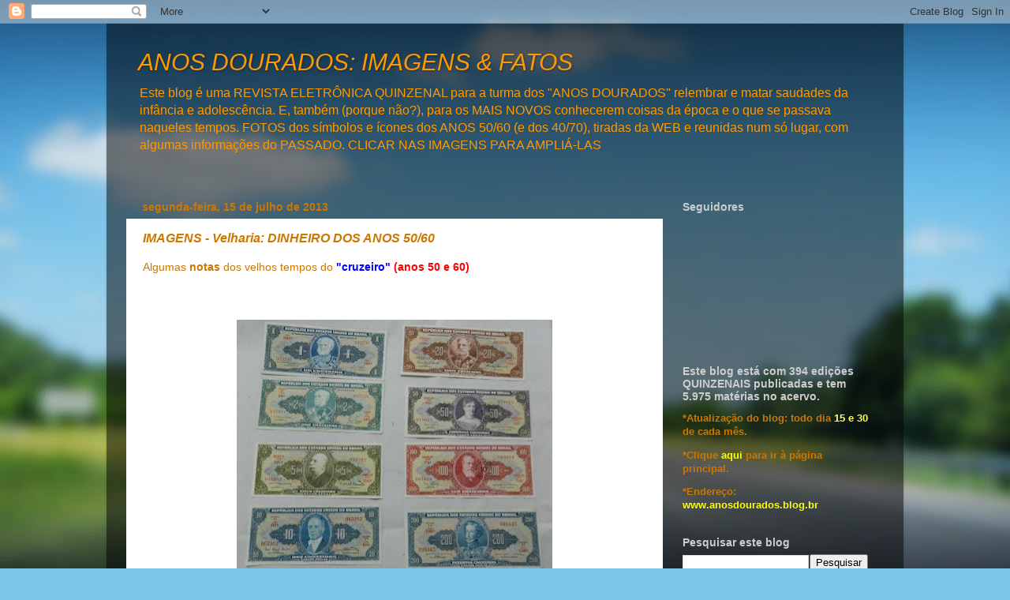

--- FILE ---
content_type: text/html; charset=utf-8
request_url: https://www.google.com/recaptcha/api2/aframe
body_size: 264
content:
<!DOCTYPE HTML><html><head><meta http-equiv="content-type" content="text/html; charset=UTF-8"></head><body><script nonce="ytSqIScAmac_-E1hLOrDAQ">/** Anti-fraud and anti-abuse applications only. See google.com/recaptcha */ try{var clients={'sodar':'https://pagead2.googlesyndication.com/pagead/sodar?'};window.addEventListener("message",function(a){try{if(a.source===window.parent){var b=JSON.parse(a.data);var c=clients[b['id']];if(c){var d=document.createElement('img');d.src=c+b['params']+'&rc='+(localStorage.getItem("rc::a")?sessionStorage.getItem("rc::b"):"");window.document.body.appendChild(d);sessionStorage.setItem("rc::e",parseInt(sessionStorage.getItem("rc::e")||0)+1);localStorage.setItem("rc::h",'1768642685022');}}}catch(b){}});window.parent.postMessage("_grecaptcha_ready", "*");}catch(b){}</script></body></html>